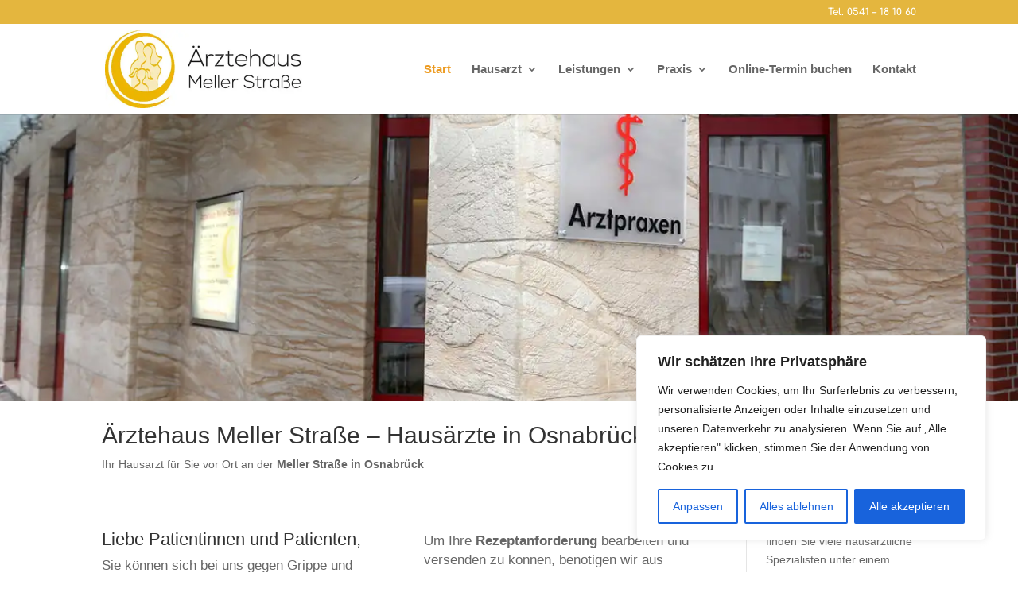

--- FILE ---
content_type: text/plain
request_url: https://www.google-analytics.com/j/collect?v=1&_v=j102&aip=1&a=386132666&t=pageview&_s=1&dl=https%3A%2F%2Fwww.hausarzt-in-osnabrueck.de%2F&ul=en-us%40posix&dt=%C3%84rztehaus%20Meller%20Stra%C3%9Fe%20-%20Hausarzt%20Osnabr%C3%BCck%20-%20Haus%C3%A4rztliche%20Versorgung&sr=1280x720&vp=1280x720&_u=YEBAAEABAAAAACAAI~&jid=321956731&gjid=1987325412&cid=2141694409.1769037414&tid=UA-71818904-1&_gid=900448141.1769037414&_r=1&_slc=1&z=654166652
body_size: -454
content:
2,cG-KM5VBN2E6T